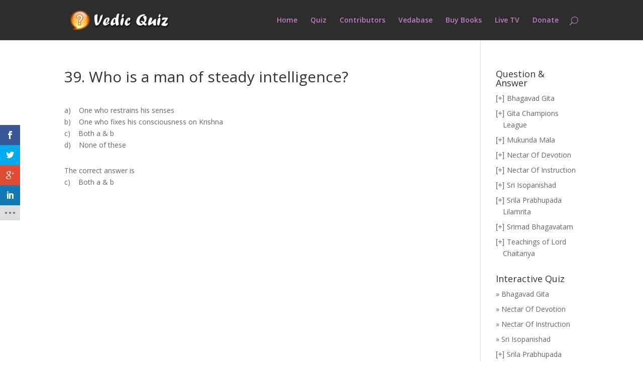

--- FILE ---
content_type: text/css
request_url: https://quiz.iskcondesiretree.com/wp-content/themes/quiz-child/style.css?ver=6.2.8
body_size: 1451
content:
/*
 Theme Name:   Vedic Quiz THeme
 Theme URI:    http://quiz.iskcondesiretree.com/
 Description:  Vedic Quiz THeme Theme From Child THeme Of Divi
 Author:       Prashant Sharma
 Author URI:   http://quiz.iskcondesiretree.com/
 Template:     quiz
 Version:      1.0.0
 Text Domain:  vedic-quiz-child
*/

h1.category-description {line-height: 1.5em;}

/* Responsive Styles Large Desktop And Above */
@media all and (min-width: 1405px) {
	h1.category-description {font-size: 25px;}
}

/* Responsive Styles Standard Desktop Only */
@media all and (min-width: 1100px) and (max-width: 1405px) {
	h1.category-description {font-size: 25px;}
	
}

/* Responsive Styles Standard Desktop Only */
@media all and (min-width: 981px) and (max-width: 1405px) {
	h1.category-description {font-size: 25px;}
}

/* Responsive Styles Desktop Only */
@media all and (min-width: 981px) {
	h1.category-description {font-size: 25px;}
}

/* Responsive Styles 981px - 1100px */
@media all and (min-width: 981px) and (max-width: 1100px) {
h1.category-description {font-size: 25px;}
}

/* Responsive Styles Tablet And Below */
@media all and (max-width: 980px) {
h1.category-description {font-size: 22px;}
}

/* Responsive Styles 782px */
@media screen and (max-width: 782px) {
h1.category-description {font-size: 20px;}
}

/* Responsive Styles Smartphone Only */
@media all and (max-width: 767px) {
h1.category-description {font-size: 20px;}
}

/* Responsive Styles Smartphone Portrait */
@media all and (max-width: 479px) {
h1.category-description {font-size: 18px; lin}
}
